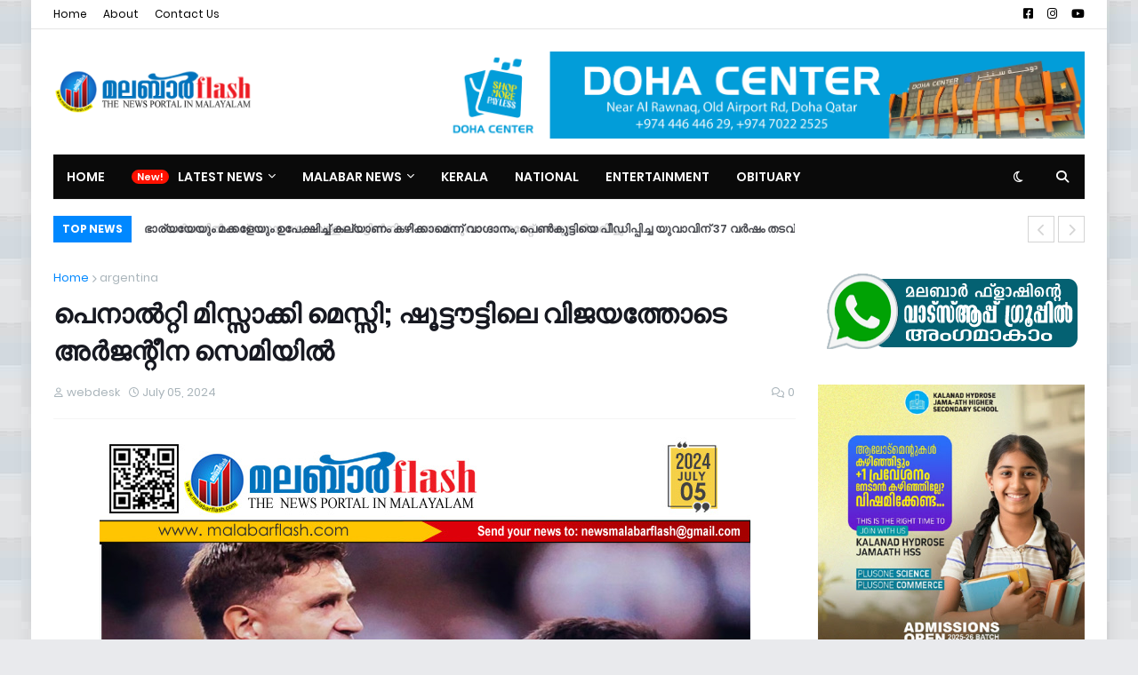

--- FILE ---
content_type: text/html; charset=utf-8
request_url: https://www.google.com/recaptcha/api2/aframe
body_size: 266
content:
<!DOCTYPE HTML><html><head><meta http-equiv="content-type" content="text/html; charset=UTF-8"></head><body><script nonce="bVN-j3i2f58frsH0gajiSQ">/** Anti-fraud and anti-abuse applications only. See google.com/recaptcha */ try{var clients={'sodar':'https://pagead2.googlesyndication.com/pagead/sodar?'};window.addEventListener("message",function(a){try{if(a.source===window.parent){var b=JSON.parse(a.data);var c=clients[b['id']];if(c){var d=document.createElement('img');d.src=c+b['params']+'&rc='+(localStorage.getItem("rc::a")?sessionStorage.getItem("rc::b"):"");window.document.body.appendChild(d);sessionStorage.setItem("rc::e",parseInt(sessionStorage.getItem("rc::e")||0)+1);localStorage.setItem("rc::h",'1769184187355');}}}catch(b){}});window.parent.postMessage("_grecaptcha_ready", "*");}catch(b){}</script></body></html>